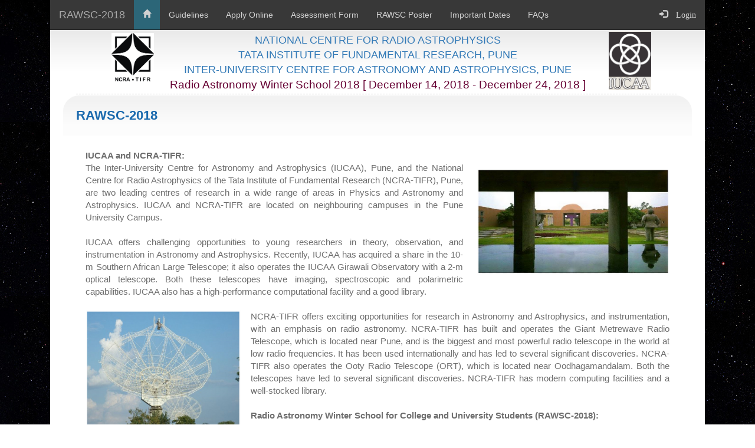

--- FILE ---
content_type: text/html;charset=ISO-8859-1
request_url: http://raws.ncra.tifr.res.in/RAWS2018/candidate/welcome.ncra;jsessionid=10fda755a3fb1cc7a26b569d010e
body_size: 12283
content:





<!DOCTYPE HTML PUBLIC "-//W3C//DTD HTML 4.01 Transitional//EN"
   "http://www.w3.org/TR/html4/loose.dtd">

<html>
 <head>
 	<meta charset="utf-8">
 	<meta http-equiv="X-UA-Compatible" content="IE=edge">
 	<meta name="viewport" content="width=device-width, initial-scale=1">
 
    <title>Welcome page</title>
    
    <link rel="stylesheet" type="text/css" href="/RAWS2018/css/layout.css;jsessionid=caa1af54add572cdeaccaf4cdbdf">
    <link rel="stylesheet" type="text/css" href="/RAWS2018/css/BSFix/BootstrapStyle.css;jsessionid=caa1af54add572cdeaccaf4cdbdf">
    
    <!-- Bootstrap core CSS -->
    <link rel="stylesheet" type="text/css" href="/RAWS2018/JS/bootstrap/bootstrap/css/bootstrap.css;jsessionid=caa1af54add572cdeaccaf4cdbdf">
    
    <!-- JS -->
    <script type="text/javascript" language="javascript" src="/RAWS2018/JS/bootstrap/jquery/jquery-1.12.0.min.js;jsessionid=caa1af54add572cdeaccaf4cdbdf"> </script>
    <script type="text/javascript" language="javascript" src="/RAWS2018/JS/jquery-scrolltofixed-min.js;jsessionid=caa1af54add572cdeaccaf4cdbdf"> </script>
    <!-- Bootstrap JavaScripts -->
    <script type="text/javascript" language="javascript" src="/RAWS2018/JS/bootstrap/bootstrap/js/bootstrap.min.js;jsessionid=caa1af54add572cdeaccaf4cdbdf"> </script>
            			
 <!-- Custom CSS -->
    <style>
    body {
        padding-top: 20px;
        /* Required padding for .navbar-fixed-top. Remove if using .navbar-static-top. Change if height of navigation changes. */
    }
    .footer {
    height: 88px !important;
    padding-top: 7px !important;
    }
    </style>			
			
	<link rel="SHORTCUT ICON" href= "../images/ncralogo.jpg"/>        

<script type="text/javascript">
     $(document).ready(function() {
        // Dock the header to the top of the window when scrolled past the banner.
        // This is the default behavior.
		//topHeight = $('#navfix').outerHeight();
        $('#navfix').scrollToFixed({
        	marginTop: $('#navfix').outerHeight() + 0,
        	zIndex : 999
        });
    });
    
     </script>
    </head>
 
<body>


<div id="navfix">           
	


<style>
.navbar {
font-size: 14px;
opacity: 0.9;
}
.navbar-nav li a:hover {
    color: #fff !important;
    background-color: #155569 !important;
}
.navbar-nav li.active a {
    color: #fff !important;
    background-color: #155569 !important;
}
.navbar-nav > li > a {
    line-height: 20px !important;
}
.navbar-inverse .navbar-nav > li > a {
    color: #ccc !important;
}
</style>


<body class="data-spy="scroll" data-target=".navbar" data-offset="50">
<!-- Navigation -->
    <nav class="navbar navbar-inverse  navbar-static-top" role="navigation">
        <div class="container-fluid" style="width: 100%;">
            <!-- Brand and toggle get grouped for better mobile display -->
            <div class="navbar-header">
                <button type="button" class="navbar-toggle collapsed" data-toggle="collapse" data-target=".navbar-collapse" aria-expanded="false" aria-controls="navbar">
                    <span class="sr-only">Toggle navigation</span>
                    <span class="icon-bar"></span>
                    <span class="icon-bar"></span>
                    <span class="icon-bar"></span>
                </button>
               
               <a class="navbar-brand" href="#">RAWSC-2018</a>
            </div>
            <!-- Collect the nav links, forms, and other content for toggling -->
            <div class="collapse navbar-collapse" id="bs-example-navbar-collapse-1">
                <ul class="nav navbar-nav navbar-left">
                     <li class="active">
                        <a style="padding-bottom: 21px;" href="/RAWS2018/candidate/welcome.ncra;jsessionid=caa1af54add572cdeaccaf4cdbdf"> 
						<span class="glyphicon glyphicon-home" aria-hidden="true"></span> 
					</a> 
                    </li>
                    <li>
                        <a href="/RAWS2018/candidate/Guidelines.ncra;jsessionid=caa1af54add572cdeaccaf4cdbdf" >Guidelines</a>
                    </li>
                    <li>
                        <a href="/RAWS2018/candidate/ApplyOnline.ncra;jsessionid=caa1af54add572cdeaccaf4cdbdf" >Apply Online</a>
                    </li>
                    <li>
                        <a href="/RAWS2018/candidate/RefApply.ncra;jsessionid=caa1af54add572cdeaccaf4cdbdf" >Assessment Form</a>
                    </li>
                   <!-- 
                    <li>
                        <a href="/RAWS2018/candidate/Login.ncra;jsessionid=caa1af54add572cdeaccaf4cdbdf" >Candidate Account </a>
                    </li>
                     -->
                    <li>
                        <a href="/RAWS2018/candidate/Poster.ncra;jsessionid=caa1af54add572cdeaccaf4cdbdf" >RAWSC Poster</a>
                    </li>
                     <li>
                        <a href="/RAWS2018/candidate/ImpDates.ncra;jsessionid=caa1af54add572cdeaccaf4cdbdf" >Important Dates</a>
                    </li>
                     <li>
                        <a href="/RAWS2018/candidate/FAQs.ncra;jsessionid=caa1af54add572cdeaccaf4cdbdf" >FAQs</a>
                    </li>
                    <!-- FOR DROPDOWN
                    <li class="dropdown">
                        <a href="#" class="dropdown-toggle" data-toggle="dropdown" role="button" aria-expanded="false">Misc<span class="caret"></span></a>
                        <ul class="dropdown-menu" role="menu"> 
                            <li><a href="/RAWS2018/candidate/FAQs.ncra;jsessionid=caa1af54add572cdeaccaf4cdbdf">FAQ</a></li>
                            <li><a href="/RAWS2018/candidate/ImpDates.ncra;jsessionid=caa1af54add572cdeaccaf4cdbdf" >Important Dates</a></li>
                        </ul>    
                    </li>
                     -->
                </ul>
                
                <!-- FOR RIGHT NAVIGATION -->
                <ul class="nav navbar-nav navbar-right">
                	<li>
                    	<a style="padding-bottom: 21px;" href="/RAWS2018/candidate/Login.ncra;jsessionid=caa1af54add572cdeaccaf4cdbdf" >
						<span class="glyphicon glyphicon-log-in" aria-hidden="true"> Login</span> 
					</a> 
                    </li>
                </ul>   
                
            </div>
            <!-- /.navbar-collapse -->
        </div>
        <!-- /.container -->
    </nav>
</body>

</div>
          
     <div class="header">
     	
<link rel="stylesheet" type="text/css" href="/RAWS2018/css/logo.css;jsessionid=caa1af54add572cdeaccaf4cdbdf">

<div class="greyBG"> 
 <div class="col-xs-2 ncralogo">
 <!-- NCRA Logo -->
	<a href="../images/NCRAMap.jpg"><img src="../images/ncralogo.jpg" alt="" width="72" /></a>
 </div>
 
 
 <div class="col-xs-8 logodesc">
 	<p align="center"><a href="http://www.ncra.tifr.res.in" class="styleNCRA">
	NATIONAL CENTRE FOR RADIO ASTROPHYSICS
	</a>
	<br>
	<a href="http://www.ncra.tifr.res.in" class="styleNCRA">
	TATA INSTITUTE OF FUNDAMENTAL RESEARCH, PUNE
	</a>
	<br>
	<a href="http://www.iucaa.in" class="styleNCRA">
	INTER-UNIVERSITY CENTRE FOR ASTRONOMY AND ASTROPHYSICS, PUNE	
	</a>
	<br>
	<a href="#" class="progName">Radio Astronomy Winter School 2018 [ December 14, 2018 - December 24, 2018 ]</a>	
	</p>
	
 </div>
 

<!-- IUCAA Logo -->
 <div class="col-xs-2 iucaalogo">
 	<img src="../images/IUCAA.jpg" alt="" width="72" height="100" />
 </div>
</div>
 
 <div class="hrline col-xs-11"></div>
     </div>
     
            
	 

      <div class="panelhead">           
		        

<div id="ph_heading">
RAWSC-2018
</div>
   
      </div>
 
    
<br><br>    
    
    <div class="stickyfooter">
    <div id="wrapper">
        <div class="overlay"></div>
     <!-- Page Content -->
        <div id="page-content-wrapper">
            <div class="container-fluid">
                <div class="pageWidth">
                    	<div class="col-lg-11 col-lg-offset">
                        	


<!-- <MARQUEE BEHAVIOR=SLIDE><font color="red">Due to UPS maintenance, the RAWSC Online application was down from 0900-1700 IST on Saturday, 1 Oct 2011. Sorry for the inconvience.</font></MARQUEE> -->
<!-- <MARQUEE BEHAVIOR=SLIDE><font color="red">Deadline for submitting Online applications has been extended till the midnight of October 12th 2011. Referees reports are accepted till October 17th 2011.</font></MARQUEE> -->
<!-- <MARQUEE BEHAVIOR=SLIDE><font color="red"><a href="http://www.ncra.tifr.res.in/~rpl/selected.htm">List of the Selected Candidates.</a></font></MARQUEE>
<br>
<br>
<font color="red"><a href="http://ncra.tifr.res.in/~rpl/2012/ws12schedule.htm">Lecture Schedule</a></font>
<br>
<br> -->

 <style type="text/css">
<!--
.panel-danger >.panel-heading {
	color: #FFFFFF;
	background-color: #EA635F;
	border-color: #EA635F;
}
-->
</style>

<br>
<br>


<div id="index" style="margin-top: 20px;">
<p align="justify">
<strong> IUCAA and NCRA-TIFR: </strong>  <br> <img align="right" src="/RAWS2018/images/iucaa_mod.png" width="350" height="215" />The Inter-University Centre for Astronomy and Astrophysics (IUCAA), Pune, and the National Centre for Radio Astrophysics of the Tata Institute of Fundamental Research (NCRA-TIFR), Pune, are two leading centres of research in a wide range of areas in Physics and Astronomy and Astrophysics. IUCAA and NCRA-TIFR are located on neighbouring campuses in the Pune University Campus. <br>  <br> IUCAA offers challenging opportunities to young researchers in theory, observation, and instrumentation in Astronomy and Astrophysics. Recently, IUCAA has acquired a share in the 10-m Southern African Large Telescope; it also operates the IUCAA Girawali Observatory with a 2-m optical telescope. Both these telescopes have imaging, spectroscopic and polarimetric capabilities. IUCAA also has a high-performance computational facility and a good library.<br>  <br> <a href="../images/GMRT.jpg"><img align="left" src="/RAWS2018/images/GMRT.png" width="280" height="220" /></a>NCRA-TIFR offers exciting opportunities for research in Astronomy and Astrophysics, and instrumentation, with an emphasis on radio astronomy. NCRA-TIFR has built and operates the Giant Metrewave Radio Telescope, which is located near Pune, and is the biggest and most powerful radio telescope in the world at low radio frequencies. It has been used internationally and has led to several significant discoveries. NCRA-TIFR also operates the Ooty Radio Telescope (ORT), which is located near Oodhagamandalam. Both the telescopes have led to several significant discoveries. NCRA-TIFR has modern computing facilities and a well-stocked library. <br>  <br> <strong>Radio Astronomy Winter School for College and University Students (RAWSC-2018):</strong>  <br> The radio Astronomy Winter School for College and University Students (RAWSC-2018), will be held at Radio Physics Laboratory (RPL), a joint initiative of NCRA-TIFR Pune and IUCAA.		  
</p>		   
</div>

                        </div>
                </div>
            </div>
        </div>
        <!-- /#page-content-wrapper -->   
        
 </div>
    <!-- /#wrapper -->
    </div> 

<br>

	<footer class="footer">
      <div class="container-fluid">
        <p class="text-muted"> 

 <style>  
 
/* Sticky footer styles
-------------------------------------------------- 
html {
  position: relative;
  min-height: 100%;
}
body {
  /* Margin bottom by footer height 
  margin-bottom: 60px;
}
*/

/* Custom page CSS
-------------------------------------------------- */
/* Not required for template or sticky footer method. */

body > .container {
  padding: 60px 15px 0;
}
.container .text-muted {
  margin: 20px 0;
}

.footer > .container {
  padding-right: 15px;
  padding-left: 15px;
}

code {
  font-size: 80%;
}
  </style>

<footer class="container-fluid text-center">
  <p><span class="glyphicon glyphicon-map-marker" aria-hidden="true"></span> Ganeshkhind, Pune University Campus, Pune 411 007, INDIA</p>
  <p><span class="glyphicon glyphicon-earphone" aria-hidden="true"></span> :+91 20 2571 9000/ 2571 9111;  Fax: +91 20 2569 2149; <span class="glyphicon glyphicon-envelope" aria-hidden="true"></span>:rpl@ncra.tifr.res.in</p>
</footer>

</p>
      </div>
    </footer>
               
			                  
    </body>
</html>

--- FILE ---
content_type: text/css
request_url: http://raws.ncra.tifr.res.in/RAWS2018/css/layout.css;jsessionid=caa1af54add572cdeaccaf4cdbdf
body_size: 2298
content:
/* akshat - May 26, 2016 */

html {
    font-family: sans-serif;
    -ms-text-size-adjust: 100%;
    -webkit-text-size-adjust: 100%;
    background: url('../images/Purple_Nebulae.jpg') fixed; 
    }

body {
	background-color: #FFFFFF;
    background-image:url('../images/img01.gif');
    background-repeat:repeat-x;
	font-family: "Trebuchet MS", Arial, Helvetica, sans-serif;
	background-position-y: 51px;
	color: #6E6E6E !important;
	font-size: 15px !important;
}


@media screen and (min-width: 768px) {    
body {
    width: 1110px;
    margin: 0 auto !important;
    
}

/*
nav.navbar.navbar-inverse.navbar-static-top {
    margin-top: -4.6%;
} */
}

@media screen and (min-width: 1199px) {
.pageWidth {
    margin-right: -63px !important;
    margin-left: 30px !important;
}
}

/* media queries for placing menu at the top
@media screen and (max-width: 768px) {    
nav.navbar.navbar-inverse.navbar-static-top {
    margin-top: -6.9%;
}
}

@media screen and (max-width: 450px) {    
nav.navbar.navbar-inverse.navbar-static-top {
    margin-top: -12.9%;
}
.hrline.col-xs-11 {
	margin-top: 18px;
}
}

@media screen and (max-width: 360px) {    
nav.navbar.navbar-inverse.navbar-static-top {
    margin-top: -10.9%;
}
}
 */
div#navfix {
    top: 0 !important;
}

.hrline {
 	border-top:1px dashed #CCC;
 	margin-top: -7px;
 	text-align: center;
 	margin-left: 4%;
 }
 
@media screen and (min-width: 320px) {
.hrline.col-xs-11 {
	margin-top: 18px;
}
}
@media screen and (min-width: 480px) {
.hrline.col-xs-11 {
	margin-top: 20px;
}
}
@media screen and (min-width: 768px) {
.hrline.col-xs-11 {
	margin-top: -9px;
}
}
@media screen and (min-width: 1120px) {
.hrline.col-xs-11 {
	margin-top: -8px;
}
}
	
#heading {
    margin-top: -25px;
    color: #2768A0;
}

/*----------------- Heading ---------------------- */
#ph_heading {
	position: absolute;
    color: #1B6AAE;
    /* font-weight: bold; */
    font-size: 22px;
    margin-top: 18px;
    margin-left: 22px !important;
}

div#index {
    margin-top: 51px;
}

.footer {
  position: static;
  bottom: 0;
  width: 100%;
  /* Set the fixed height of the footer here */
  height: 82px;
  color: white;
  background-color: #2e3133;
  border-top-left-radius: 0px;
  border-top-right-radius: 0px;
  margin-left: 0%;
  font-size: 90%;
  opacity: 0.8;
}

--- FILE ---
content_type: text/css
request_url: http://raws.ncra.tifr.res.in/RAWS2018/css/BSFix/BootstrapStyle.css;jsessionid=caa1af54add572cdeaccaf4cdbdf
body_size: 2739
content:
/* Sticky header-footer styles
-------------------------------------------------- */

h1, h2, h3 {
	margin-bottom: 17em;
	letter-spacing: -0.05em;
	font-family: Georgia, "Times New Roman", Times, serif;
}

h1, h1 a, h2, h2 a {
	text-decoration: none;
	color: #414141;
}

h1 a:hover, h2 a:hover {
	text-decoration: underline;
}

h1 {
	font-size: 38px;
}

h2 {
	font-size: 28px;
}

h3 {
	font-size: 16px;
	font-weight: normal;
	color: #939292;
}

p, ul, ol {
	margin-top: 0.7em;
	
}

ul, ol {
	margin-left: 3em;
}

blockquote {
	margin-left: 3em;
	margin-right: 3em;
}

a {
	color: #346086;
}

a:hover {
	text-decoration: none;
}

a img {
	border: none;
}



.panelhead {
  position: relative;
  width: 96%;
  top: 91px;
  border-top-left-radius: 27px;
  border-top-right-radius: 27px;
  border-bottom : solid transparent;
  border-color : #FFFFFF;
  border-width: 0 0 10px;
  right: 0;
  left: 0;
  margin: auto;
  
  /* Set the fixed height of the footer here */
  	height: 78px;
  	padding-bottom: 50px;
	font-weight: bold !important;
	text-align: inherit;
	color: #660033;	
filter:progid:DXImageTransform.Microsoft.gradient(GradientType=0,startColorstr=#e8e8e8, endColorstr=#f5f5f5);
background-image:-moz-linear-gradient(top, #e8e8e8 10%, #f5f5f5 63%);
background-image:-webkit-linear-gradient(top, #e8e8e8 10%, #f5f5f5 63%);
background-image:-ms-linear-gradient(top, #e8e8e8 10%, #f5f5f5 63%);
background-image:linear-gradient(top, #e8e8e8 10%, #f5f5f5 63%);
background-image:-o-linear-gradient(top, #e8e8e8 10%, #f5f5f5 63%);
background-image:-webkit-gradient(linear, right top, right bottom, color-stop(10%,#F2F2F2), color-stop(72%,#FCFCFC));
}

    background-image: -webkit-gradient(linear, right top, right bottom, color-stop(10%,#F1F1F1), color-stop(63%,#FCFCFC));


.lead {
	font-size: 13px !important;
	font-weight: bold !important;
	text-align: inherit;
	color: #660033;
	}
}

/*----------------- Panel ---------------------- */
.starter-template {
  margin-top: 190px;	
  padding: 40px 15px;
  text-align: left;
}

.row {
	margin-left: 0px !important;
}

/*----------------- Error Message: Already Applied ---------------------- */
.errorMessage {
    color: red;
}

.error_alreadyapp{
	color: red;
	font-size: 15px;
	background-color:#FFCCCC;
	border:1px solid #CC0000;
	width:360px;
	height:45px;
	position: fixed;
	top: 50%;
	left: 50%;
	transform: translate(-50%, -220%);
}
	
.error_alreadyapp li{ 
	margin-top: 12px;
	margin-left: 20px;
}

.error_greenlabel{
	font-size: 16px;
	background-color:#D8EDCA;
	border:1px solid #397D02;
	color: green;
	width:435px;
	height:50px;
	position: fixed;
	top: 50%;
	left: 50%;
	transform: translate(-50%, -220%);
	}

.error_greenlabel li{ 
	margin-top: 12px;
	margin-left: 20px;
}


--- FILE ---
content_type: text/css
request_url: http://raws.ncra.tifr.res.in/RAWS2018/css/logo.css;jsessionid=caa1af54add572cdeaccaf4cdbdf
body_size: 658
content:
/* akshat - May 26, 2016 */

/* NCRA Logo */

.styleNCRA {font-size: 17.5px;}
.progName {color: #660033; font-size: 18.5px}
.greyBG {
    background: url(../images/img05.gif) no-repeat;
}

@media screen and (min-width: 768px) {
.logodesc {
	margin-left: -8%;
	margin-top: -15px;
}

.ncralogo {
	margin-left: 8%;
	margin-top: -15px;
}
.iucaalogo {
	margin-left: 84%;
	margin-top: -114px;
}
}

@media screen and (max-width: 768px) {
	.col-xs-8.logodesc > p {
    display: none;
}
.col-xs-2.iucaalogo {
    margin-left: 55%;
}
.col-xs-2.ncralogo {
    margin-top: -4%;
}
.col-xs-2.iucaalogo > img {
    margin-top: -50%;
    width: 60px;
    height: 79px;
}	
}